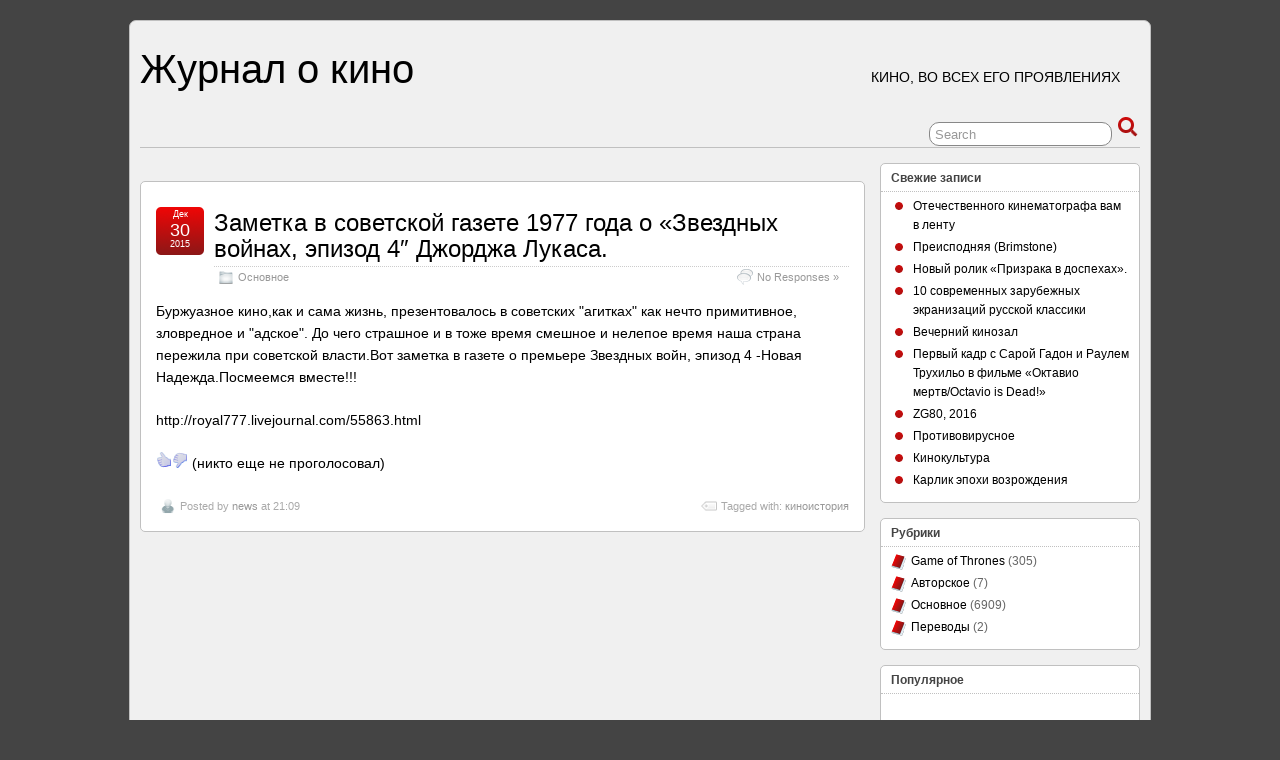

--- FILE ---
content_type: text/html; charset=utf-8
request_url: https://journal-o-kino.ru/tag/18-331/
body_size: 8224
content:
<!DOCTYPE html>
<html lang="ru-RU">
<head>
  <meta charset="UTF-8">
  <link rel="pingback" href="/xmlrpc.php">
  <link rel="Shortcut Icon" href="/favicon.ico" type="image/x-icon">
  <title>киноистория &raquo; Журнал о кино</title>
  <link rel="alternate" type="application/rss+xml" title="Журнал о кино &raquo; Лента" href="/feed/">
  <link rel="alternate" type="application/rss+xml" title="Журнал о кино &raquo; Лента комментариев" href="/comments/feed/">
  <link rel="alternate" type="application/rss+xml" title="Журнал о кино &raquo; Лента метки киноистория" href="/tag/18-331/feed/">
  <link rel='stylesheet' id='wordpress-popular-posts-css' href='/wp-content/plugins/wordpress-popular-posts/style/wpp.css' type='text/css' media='all'>
  <link rel='stylesheet' id='wp-postratings-css' href='/wp-content/plugins/wp-postratings/postratings-css.css' type='text/css' media='all'>
  <link rel='stylesheet' id='suffusion-theme-css' href='/wp-content/themes/suffusion/style.css' type='text/css' media='all'>
  <link rel='stylesheet' id='suffusion-theme-skin-1-css' href='/wp-content/themes/suffusion/skins/light-theme-red/skin.css' type='text/css' media='all'>
  <link rel='stylesheet' id='suffusion-rounded-css' href='/wp-content/themes/suffusion/rounded-corners.css' type='text/css' media='all'>
  <link rel='stylesheet' id='suffusion-generated-css' href='/?ver=4.4.6&#038;suffusion-css=css' type='text/css' media='all'>
  <script type='text/javascript' src='/wp-includes/js/jquery/jquery.js'></script>
  <script type='text/javascript'>
  /* <![CDATA[ */
  var Suffusion_JS = {"wrapper_width_type_page_template_1l_sidebar_php":"fixed","wrapper_max_width_page_template_1l_sidebar_php":"1200","wrapper_min_width_page_template_1l_sidebar_php":"600","wrapper_orig_width_page_template_1l_sidebar_php":"75","wrapper_width_type_page_template_1r_sidebar_php":"fixed","wrapper_max_width_page_template_1r_sidebar_php":"1200","wrapper_min_width_page_template_1r_sidebar_php":"600","wrapper_orig_width_page_template_1r_sidebar_php":"75","wrapper_width_type_page_template_1l1r_sidebar_php":"fixed","wrapper_max_width_page_template_1l1r_sidebar_php":"1200","wrapper_min_width_page_template_1l1r_sidebar_php":"600","wrapper_orig_width_page_template_1l1r_sidebar_php":"75","wrapper_width_type_page_template_2l_sidebars_php":"fixed","wrapper_max_width_page_template_2l_sidebars_php":"1200","wrapper_min_width_page_template_2l_sidebars_php":"600","wrapper_orig_width_page_template_2l_sidebars_php":"75","wrapper_width_type_page_template_2r_sidebars_php":"fixed","wrapper_max_width_page_template_2r_sidebars_php":"1200","wrapper_min_width_page_template_2r_sidebars_php":"600","wrapper_orig_width_page_template_2r_sidebars_php":"75","wrapper_width_type":"fixed","wrapper_max_width":"1200","wrapper_min_width":"600","wrapper_orig_width":"75","wrapper_width_type_page_template_no_sidebars_php":"fixed","wrapper_max_width_page_template_no_sidebars_php":"1200","wrapper_min_width_page_template_no_sidebars_php":"600","wrapper_orig_width_page_template_no_sidebars_php":"75","suf_featured_interval":"4000","suf_featured_transition_speed":"1000","suf_featured_fx":"fade","suf_featured_pause":"Pause","suf_featured_resume":"Resume","suf_featured_sync":"0","suf_featured_pager_style":"numbers","suf_nav_delay":"500","suf_nav_effect":"fade","suf_navt_delay":"500","suf_navt_effect":"fade","suf_jq_masonry_enabled":"disabled","suf_fix_aspect_ratio":"preserve","suf_show_drop_caps":""};
  /* ]]> */
  </script>
  <script type='text/javascript' src='/wp-content/themes/suffusion/scripts/suffusion.js'></script>
  <link rel="EditURI" type="application/rsd+xml" title="RSD" href="/xmlrpc.php">
  <link rel="wlwmanifest" type="application/wlwmanifest+xml" href="/wp-includes/wlwmanifest.xml">
  <style type="text/css" id="custom-background-css">
  body.custom-background { background-color: #444444; }
  </style>
  <!--check code--><script type="text/javascript">
<!--
var _acic={dataProvider:10};(function(){var e=document.createElement("script");e.type="text/javascript";e.async=true;e.src="https://www.acint.net/aci.js";var t=document.getElementsByTagName("script")[0];t.parentNode.insertBefore(e,t)})()
//-->
</script><!--3449955721275--><div id='mF2E_3449955721275'></div><!--check code--><!-- SAPE RTB JS -->
<script
    async="async"
    src="//cdn-rtb.sape.ru/rtb-b/js/287/2/111287.js"
    type="text/javascript">
</script>
<!-- SAPE RTB END --></head>
<body class="archive tag tag-18-331 tag-3474 custom-background light-theme-red suffusion-custom preset-1000px device-desktop">
  <div id="wrapper" class="fix">
    <div id="header-container" class="custom-header fix">
      <header id="header" class="fix">
        <h1 class="blogtitle left"><a href="/">Журнал о кино</a></h1>
        <div class="description right">
          Кино, во всех его проявлениях
        </div>
      </header>
      <nav id="nav" class="tab fix">
        <div class='col-control left'>
          <div id="right-header-widgets" class="warea">
            <form method="get" class="searchform" action="http://journal-o-kino.ru/">
              <input type="text" name="s" class="searchfield" value="Search" onfocus="if (this.value == 'Search') {this.value = '';}" onblur="if (this.value == '') {this.value = 'Search';}"> <input type="submit" class="searchsubmit" value="" name="searchsubmit">
            </form>
          </div>
        </div>
      </nav>
    </div>
    <div id="container" class="fix">
      <div id="main-col">
        <div id="content" class="hfeed">
          <center></center><br>
          <article class="post-9034 post type-post status-publish format-standard hentry category-main tag-18-331 full-content category-1-id post-seq-1 post-parity-odd meta-position-corners fix" id="post-9034">
            <header class='post-header title-container fix'>
              <div class="title">
                <h2 class="posttitle"><a href='/2015/12/zametka-v-sovetskoy-gazete-1977-goda-o-zvezdnyih-voynah-epizod-4-dzhordzha-lukasa/' class='entry-title' rel='bookmark' title='Заметка в советской газете 1977 года о &#171;Звездных войнах, эпизод 4&#8243; Джорджа Лукаса.'>Заметка в советской газете 1977 года о &#171;Звездных войнах, эпизод 4&#8243; Джорджа Лукаса.</a></h2>
                <div class="postdata fix">
                  <span class="category"><span class="icon">&nbsp;</span><a href="/category/main/" title="Просмотреть все записи в рубрике &laquo;Основное&raquo;" rel="category tag">Основное</a></span> <span class="comments"><span class="icon">&nbsp;</span><a href="/2015/12/zametka-v-sovetskoy-gazete-1977-goda-o-zvezdnyih-voynah-epizod-4-dzhordzha-lukasa/#respond" title="Прокомментировать запись &laquo;Заметка в советской газете 1977 года о &#171;Звездных войнах, эпизод 4&#8243; Джорджа Лукаса.&raquo;">No Responses &#187;</a></span>
                </div>
              </div>
              <div class="date">
                <span class="month">Дек</span> <span class="day">30</span><span class="year">2015</span>
              </div>
            </header><span class='post-format-icon'>&nbsp;</span><span class='updated' title='2015-12-30T21:09:55+00:00'></span>
            <div class="entry-container fix">
              <div class="entry entry-content fix">
                <p>Буржуазное кино,как и сама жизнь, презентовалось в советских "агитках" как нечто примитивное, зловредное и "адское". До чего страшное и в тоже время смешное и нелепое время наша страна пережила при советской власти.Вот заметка в газете о премьере Звездных войн, эпизод 4 -Новая Надежда.Посмеемся вместе!!!<img src="http://ic.pics.livejournal.com/royal777/72191644/161011/161011_1000.jpg" alt="" title=""></p>
                <p>http://royal777.livejournal.com/55863.html</p>
                <div id="post-ratings-9034" class="post-ratings" data-nonce="b5bb05260a">
                  <img id="rating_9034_1" src="/wp-content/plugins/wp-postratings/images/thumbs/rating_1_off.gif" alt="хорошо" title="хорошо" onmouseover="current_rating(9034, 1, 'хорошо');" onmouseout="ratings_off(0, 0, 0);" onclick="rate_post();" onkeypress="rate_post();" style="cursor: pointer; border: 0px;"><img id="rating_9034_2" src="/wp-content/plugins/wp-postratings/images/thumbs/rating_2_off.gif" alt="плохо" title="плохо" onmouseover="current_rating(9034, 2, 'плохо');" onmouseout="ratings_off(0, 0, 0);" onclick="rate_post();" onkeypress="rate_post();" style="cursor: pointer; border: 0px;"> (никто еще не проголосовал)<br>
                  <span class="post-ratings-text" id="ratings_9034_text"></span>
                </div>
                <div id="post-ratings-9034-loading" class="post-ratings-loading">
                  <img src="/wp-content/plugins/wp-postratings/images/loading.gif" width="16" height="16" alt="Loading..." title="Loading..." class="post-ratings-image">Loading...
                </div>
              </div>
            </div>
            <footer class="post-footer postdata fix">
              <span class="author"><span class="icon">&nbsp;</span>Posted by <span class="vcard"><a href="/author/news/" class="url fn" rel="author">news</a></span> at 21:09</span> <span class="tags tax"><span class="icon">&nbsp;</span>Tagged with: <a href="/tag/18-331/" rel="tag">киноистория</a></span>
            </footer>
          </article>
        </div>
      </div>
      <div id='sidebar-shell-1' class='sidebar-shell sidebar-shell-right'>
        <div class="dbx-group right boxed warea" id="sidebar">
          <aside id="recent-posts-5" class="dbx-box suf-widget widget_recent_entries">
            <div class="dbx-content">
              <h3 class="dbx-handle plain">Свежие записи</h3>
              <ul>
                <li>
                  <a href="/2017/02/otechestvennogo-kinematografa-vam-v-lentu/" title="Отечественного кинематографа вам в ленту">Отечественного кинематографа вам в ленту</a>
                </li>
                <li>
                  <a href="/2017/02/preispodnyaya-brimstone/" title="Преисподняя (Brimstone)">Преисподняя (Brimstone)</a>
                </li>
                <li>
                  <a href="/2017/02/novyiy-rolik-prizraka-v-dospehah/" title="Новый ролик &#171;Призрака в доспехах&#187;.">Новый ролик &#171;Призрака в доспехах&#187;.</a>
                </li>
                <li>
                  <a href="/2017/02/10-sovremennyih-zarubezhnyih-ekranizatsiy-russkoy-klassiki/" title="10 современных зарубежных экранизаций русской классики">10 современных зарубежных экранизаций русской классики</a>
                </li>
                <li>
                  <a href="/2017/02/vecherniy-kinozal/" title="Вечерний кинозал">Вечерний кинозал</a>
                </li>
                <li>
                  <a href="/2017/02/pervyiy-kadr-s-saroy-gadon-i-raulem-truhilo-v-filme-oktavio-mertv-octavio-is-dead/" title="Первый кадр с Сарой Гадон и Раулем Трухильо в фильме «Октавио мертв/Octavio is Dead!»">Первый кадр с Сарой Гадон и Раулем Трухильо в фильме «Октавио мертв/Octavio is Dead!»</a>
                </li>
                <li>
                  <a href="/2017/02/zg80-2016/" title="ZG80, 2016">ZG80, 2016</a>
                </li>
                <li>
                  <a href="/2017/02/protivovirusnoe/" title="Противовирусное">Противовирусное</a>
                </li>
                <li>
                  <a href="/2017/02/kinokultura/" title="Кинокультура">Кинокультура</a>
                </li>
                <li>
                  <a href="/2017/02/karlik-epohi-vozrozhdeniya/" title="Карлик эпохи возрождения">Карлик эпохи возрождения</a>
                </li>
              </ul>
            </div>
          </aside>
          <aside id="categories-3" class="dbx-box suf-widget widget_categories">
            <div class="dbx-content">
              <h3 class="dbx-handle plain">Рубрики</h3>
              <ul>
                <li class="cat-item cat-item-3039">
                  <a href="/category/game-of-thrones-2/">Game of Thrones</a> (305)
                </li>
                <li class="cat-item cat-item-1208">
                  <a href="/category/avtorskoe/">Авторское</a> (7)
                </li>
                <li class="cat-item cat-item-1">
                  <a href="/category/main/">Основное</a> (6909)
                </li>
                <li class="cat-item cat-item-1209">
                  <a href="/category/perevodyi/">Переводы</a> (2)
                </li>
              </ul>
            </div>
          </aside>
          <aside id="wpp-2" class="dbx-box suf-widget popular-posts">
            <div class="dbx-content">
              <h3 class="dbx-handle plain">Популярное</h3><br><script async="async" src="https://w.uptolike.com/widgets/v1/zp.js?pid=lff22c4c16079bd3c630aaf645eba22602080a5acb" type="text/javascript"></script>{SAPE}
              <ul class="wpp-list">
                <li>
                  <a href="/2014/05/pochemu-esli-opyitnyiy-lyubovnik-to-ego-srazu-zovut-grey/" title="Почему если опытный любовник, то его сразу зовут Грей ?" class="wpp-post-title" target="_self">Почему если опытный любовник, то его сразу зовут Грей ?</a> <span class="post-stats"><span class="wpp-views">9 views</span></span>
                </li>
                <li>
                  <a href="/2015/10/horoshiy-plohoy-zloy-il-buono-il-brutto-il-cattivo-1966/" title="Хороший, плохой, злой &#8212; Il buono, il brutto, il cattivo (1966)" class="wpp-post-title" target="_self">Хороший, плохой, злой &#8212; Il buono, il brutto, il cattivo (1966)</a> <span class="post-stats"><span class="wpp-views">7 views</span></span>
                </li>
                <li>
                  <a href="/2014/07/tri-oreshka-dlya-zolushki-chssr-gdr-1973-rezh-vatslav-vorlichek/" title="Три орешка для Золушки (ЧССР-ГДР, 1973, реж. Вацлав Ворличек)" class="wpp-post-title" target="_self">Три орешка для Золушки (ЧССР-ГДР, 1973, реж. Вацлав Ворличек)</a> <span class="post-stats"><span class="wpp-views">7 views</span></span>
                </li>
                <li>
                  <a href="/2017/02/10-sovremennyih-zarubezhnyih-ekranizatsiy-russkoy-klassiki/" title="10 современных зарубежных экранизаций русской классики" class="wpp-post-title" target="_self">10 современных зарубежных экранизаций русской классики</a> <span class="post-stats"><span class="wpp-views">5 views</span></span>
                </li>
                <li>
                  <a href="/2015/05/bezumnyiy-maks-doroga-yarosti/" title="&quot;Безумный Макс: Дорога ярости&quot;" class="wpp-post-title" target="_self">&quot;Безумный Макс: Дорога ярости&quot;</a> <span class="post-stats"><span class="wpp-views">5 views</span></span>
                </li>
                <li>
                  <a href="/2015/04/priklyucheniya-elektronika/" title="Приключения Электроника" class="wpp-post-title" target="_self">Приключения Электроника</a> <span class="post-stats"><span class="wpp-views">4 views</span></span>
                </li>
                <li>
                  <a href="/2014/04/rob-zombi-snimet-novuyu-versiyu-fantasticheskogo-filma-kaplya/" title="Роб Зомби снимет новую версию фантастического фильма &quot;Капля&quot;" class="wpp-post-title" target="_self">Роб Зомби снимет новую версию фантастического фильма &quot;Капля&quot;</a> <span class="post-stats"><span class="wpp-views">4 views</span></span>
                </li>
                <li>
                  <a href="/2014/07/deti-perestroyki-kakie-filmyi-myi-smotreli-3/" title="ДЕТИ ПЕРЕСТРОЙКИ: Какие фильмы мы смотрели" class="wpp-post-title" target="_self">ДЕТИ ПЕРЕСТРОЙКИ: Какие фильмы мы смотрели</a> <span class="post-stats"><span class="wpp-views">4 views</span></span>
                </li>
                <li>
                  <a href="/2015/03/moskva-2015-robot-po-imeni-chappi-hyu-dzhekman-sigurni-uiver-dev-patel-millioner-iz-trushhob/" title="Москва 2015 «Робот по имени Чаппи» Хью Джекман Сигурни Уивер Дев Патель (Миллионер из трущоб)" class="wpp-post-title" target="_self">Москва 2015 «Робот по имени Чаппи» Хью Джекман Сигурни Уивер Дев Патель (Миллионер из трущоб)</a> <span class="post-stats"><span class="wpp-views">4 views</span></span>
                </li>
                <li>
                  <a href="/2017/02/vecherniy-kinozal/" title="Вечерний кинозал" class="wpp-post-title" target="_self">Вечерний кинозал</a> <span class="post-stats"><span class="wpp-views">3 views</span></span>
                </li>
              </ul>
            </div>
          </aside>
          <aside id="archives-5" class="dbx-box suf-widget widget_archive">
            <div class="dbx-content">
              <h3 class="dbx-handle plain">Архивы</h3>
              <ul>
                <li>
                  <a href='/2017/02/' title='Февраль 2017'>Февраль 2017</a>
                </li>
                <li>
                  <a href='/2017/01/' title='Январь 2017'>Январь 2017</a>
                </li>
                <li>
                  <a href='/2016/12/' title='Декабрь 2016'>Декабрь 2016</a>
                </li>
                <li>
                  <a href='/2016/11/' title='Ноябрь 2016'>Ноябрь 2016</a>
                </li>
                <li>
                  <a href='/2016/10/' title='Октябрь 2016'>Октябрь 2016</a>
                </li>
                <li>
                  <a href='/2016/09/' title='Сентябрь 2016'>Сентябрь 2016</a>
                </li>
                <li>
                  <a href='/2016/08/' title='Август 2016'>Август 2016</a>
                </li>
                <li>
                  <a href='/2016/07/' title='Июль 2016'>Июль 2016</a>
                </li>
                <li>
                  <a href='/2016/06/' title='Июнь 2016'>Июнь 2016</a>
                </li>
                <li>
                  <a href='/2016/05/' title='Май 2016'>Май 2016</a>
                </li>
                <li>
                  <a href='/2016/04/' title='Апрель 2016'>Апрель 2016</a>
                </li>
                <li>
                  <a href='/2016/03/' title='Март 2016'>Март 2016</a>
                </li>
                <li>
                  <a href='/2016/02/' title='Февраль 2016'>Февраль 2016</a>
                </li>
                <li>
                  <a href='/2016/01/' title='Январь 2016'>Январь 2016</a>
                </li>
                <li>
                  <a href='/2015/12/' title='Декабрь 2015'>Декабрь 2015</a>
                </li>
                <li>
                  <a href='/2015/11/' title='Ноябрь 2015'>Ноябрь 2015</a>
                </li>
                <li>
                  <a href='/2015/10/' title='Октябрь 2015'>Октябрь 2015</a>
                </li>
                <li>
                  <a href='/2015/09/' title='Сентябрь 2015'>Сентябрь 2015</a>
                </li>
                <li>
                  <a href='/2015/08/' title='Август 2015'>Август 2015</a>
                </li>
                <li>
                  <a href='/2015/07/' title='Июль 2015'>Июль 2015</a>
                </li>
                <li>
                  <a href='/2015/06/' title='Июнь 2015'>Июнь 2015</a>
                </li>
                <li>
                  <a href='/2015/05/' title='Май 2015'>Май 2015</a>
                </li>
                <li>
                  <a href='/2015/04/' title='Апрель 2015'>Апрель 2015</a>
                </li>
                <li>
                  <a href='/2015/03/' title='Март 2015'>Март 2015</a>
                </li>
                <li>
                  <a href='/2015/02/' title='Февраль 2015'>Февраль 2015</a>
                </li>
                <li>
                  <a href='/2015/01/' title='Январь 2015'>Январь 2015</a>
                </li>
                <li>
                  <a href='/2014/12/' title='Декабрь 2014'>Декабрь 2014</a>
                </li>
                <li>
                  <a href='/2014/11/' title='Ноябрь 2014'>Ноябрь 2014</a>
                </li>
                <li>
                  <a href='/2014/10/' title='Октябрь 2014'>Октябрь 2014</a>
                </li>
                <li>
                  <a href='/2014/09/' title='Сентябрь 2014'>Сентябрь 2014</a>
                </li>
                <li>
                  <a href='/2014/08/' title='Август 2014'>Август 2014</a>
                </li>
                <li>
                  <a href='/2014/07/' title='Июль 2014'>Июль 2014</a>
                </li>
                <li>
                  <a href='/2014/06/' title='Июнь 2014'>Июнь 2014</a>
                </li>
                <li>
                  <a href='/2014/05/' title='Май 2014'>Май 2014</a>
                </li>
                <li>
                  <a href='/2014/04/' title='Апрель 2014'>Апрель 2014</a>
                </li>
                <li>
                  <a href='/2014/03/' title='Март 2014'>Март 2014</a>
                </li>
                <li>
                  <a href='/2014/02/' title='Февраль 2014'>Февраль 2014</a>
                </li>
                <li>
                  <a href='/2014/01/' title='Январь 2014'>Январь 2014</a>
                </li>
                <li>
                  <a href='/2013/12/' title='Декабрь 2013'>Декабрь 2013</a>
                </li>
                <li>
                  <a href='/2013/11/' title='Ноябрь 2013'>Ноябрь 2013</a>
                </li>
                <li>
                  <a href='/2013/10/' title='Октябрь 2013'>Октябрь 2013</a>
                </li>
                <li>
                  <a href='/2013/09/' title='Сентябрь 2013'>Сентябрь 2013</a>
                </li>
                <li>
                  <a href='/2013/08/' title='Август 2013'>Август 2013</a>
                </li>
                <li>
                  <a href='/2013/07/' title='Июль 2013'>Июль 2013</a>
                </li>
                <li>
                  <a href='/2013/06/' title='Июнь 2013'>Июнь 2013</a>
                </li>
                <li>
                  <a href='/2013/05/' title='Май 2013'>Май 2013</a>
                </li>
                <li>
                  <a href='/2013/04/' title='Апрель 2013'>Апрель 2013</a>
                </li>
                <li>
                  <a href='/2013/03/' title='Март 2013'>Март 2013</a>
                </li>
                <li>
                  <a href='/2013/02/' title='Февраль 2013'>Февраль 2013</a>
                </li>
                <li>
                  <a href='/2013/01/' title='Январь 2013'>Январь 2013</a>
                </li>
                <li>
                  <a href='/2012/12/' title='Декабрь 2012'>Декабрь 2012</a>
                </li>
                <li>
                  <a href='/2012/11/' title='Ноябрь 2012'>Ноябрь 2012</a>
                </li>
                <li>
                  <a href='/2012/10/' title='Октябрь 2012'>Октябрь 2012</a>
                </li>
                <li>
                  <a href='/2012/09/' title='Сентябрь 2012'>Сентябрь 2012</a>
                </li>
                <li>
                  <a href='/2012/08/' title='Август 2012'>Август 2012</a>
                </li>
                <li>
                  <a href='/2012/07/' title='Июль 2012'>Июль 2012</a>
                </li>
                <li>
                  <a href='/2012/06/' title='Июнь 2012'>Июнь 2012</a>
                </li>
                <li>
                  <a href='/2012/05/' title='Май 2012'>Май 2012</a>
                </li>
                <li>
                  <a href='/2012/04/' title='Апрель 2012'>Апрель 2012</a>
                </li>
                <li>
                  <a href='/2012/03/' title='Март 2012'>Март 2012</a>
                </li>
                <li>
                  <a href='/2012/02/' title='Февраль 2012'>Февраль 2012</a>
                </li>
                <li>
                  <a href='/2012/01/' title='Январь 2012'>Январь 2012</a>
                </li>
                <li>
                  <a href='/2011/12/' title='Декабрь 2011'>Декабрь 2011</a>
                </li>
                <li>
                  <a href='/2011/11/' title='Ноябрь 2011'>Ноябрь 2011</a>
                </li>
                <li>
                  <a href='/2011/10/' title='Октябрь 2011'>Октябрь 2011</a>
                </li>
              </ul>
            </div>
          </aside>
          <aside id="tag_cloud-5" class="dbx-box suf-widget widget_tag_cloud">
            <div class="dbx-content">
              <h3 class="dbx-handle plain">Метки</h3>
              <div class="tagcloud">
                <a href='/tag/game-of-thrones/' class='tag-link-1212' title='98 записей' style='font-size: 11.424892703863pt;'>game of thrones</a> <a href='/tag/18-732/' class='tag-link-3875' title='31 запись' style='font-size: 8.480686695279pt;'>pinterest</a> <a href='/tag/akteryi/' class='tag-link-108' title='55 записей' style='font-size: 9.9227467811159pt;'>Актеры</a> <a href='/tag/zvyozdyi-kino/' class='tag-link-835' title='30 записей' style='font-size: 8.3605150214592pt;'>Звёзды кино</a> <a href='/tag/igra-prestolov/' class='tag-link-1443' title='283 записи' style='font-size: 14.128755364807pt;'>Игра престолов</a> <a href='/tag/knigi/' class='tag-link-105' title='52 записи' style='font-size: 9.7424892703863pt;'>Книги</a> <a href='/tag/literatura/' class='tag-link-33' title='31 запись' style='font-size: 8.480686695279pt;'>Литература</a> <a href='/tag/lyudi/' class='tag-link-97' title='34 записи' style='font-size: 8.6609442060086pt;'>Люди</a> <a href='/tag/obzor/' class='tag-link-140' title='29 записей' style='font-size: 8.3004291845494pt;'>Обзор</a> <a href='/tag/rezhissyoryi/' class='tag-link-306' title='26 записей' style='font-size: 8pt;'>Режиссёры</a> <a href='/tag/rossiya/' class='tag-link-120' title='50 записей' style='font-size: 9.6824034334764pt;'>Россия</a> <a href='/tag/sssr/' class='tag-link-119' title='58 записей' style='font-size: 10.042918454936pt;'>СССР</a> <a href='/tag/ssha/' class='tag-link-889' title='31 запись' style='font-size: 8.480686695279pt;'>США</a> <a href='/tag/aktrisyi/' class='tag-link-367' title='32 записи' style='font-size: 8.5407725321888pt;'>актрисы</a> <a href='/tag/video/' class='tag-link-170' title='152 записи' style='font-size: 12.50643776824pt;'>видео</a> <a href='/tag/zhizn/' class='tag-link-49' title='33 записи' style='font-size: 8.6008583690987pt;'>жизнь</a> <a href='/tag/interesnoe/' class='tag-link-416' title='30 записей' style='font-size: 8.3605150214592pt;'>интересное</a> <a href='/tag/iskusstvo/' class='tag-link-179' title='42 записи' style='font-size: 9.2017167381974pt;'>искусство</a> <a href='/tag/istoriya/' class='tag-link-52' title='100 записей' style='font-size: 11.424892703863pt;'>история</a> <a href='/tag/kvest/' class='tag-link-1295' title='35 записей' style='font-size: 8.7811158798283pt;'>квест</a> <a href='/tag/kino/' class='tag-link-3' title='5 694 записи' style='font-size: 22pt;'>кино</a> <a href='/tag/kino-kvest-2/' class='tag-link-3104' title='38 записей' style='font-size: 8.9613733905579pt;'>кино-квест</a> <a href='/tag/kino-4/' class='tag-link-1284' title='120 записей' style='font-size: 11.905579399142pt;'>кино.</a> <a href='/tag/kino-akteryi/' class='tag-link-1827' title='72 записи' style='font-size: 10.583690987124pt;'>кино. актеры</a> <a href='/tag/kino-komiksyi/' class='tag-link-2961' title='28 записей' style='font-size: 8.1802575107296pt;'>кино. комиксы</a> <a href='/tag/kinozal/' class='tag-link-882' title='52 записи' style='font-size: 9.7424892703863pt;'>кинозал</a> <a href='/tag/kinoshnoe/' class='tag-link-1299' title='59 записей' style='font-size: 10.103004291845pt;'>киношное</a> <a href='/tag/kultura/' class='tag-link-468' title='29 записей' style='font-size: 8.3004291845494pt;'>культура</a> <a href='/tag/mnenie/' class='tag-link-4' title='52 записи' style='font-size: 9.7424892703863pt;'>мнение</a> <a href='/tag/muzyika/' class='tag-link-136' title='72 записи' style='font-size: 10.583690987124pt;'>музыка</a> <a href='/tag/multserialyi/' class='tag-link-588' title='38 записей' style='font-size: 8.9613733905579pt;'>мультсериалы</a> <a href='/tag/myisli/' class='tag-link-92' title='37 записей' style='font-size: 8.9012875536481pt;'>мысли</a> <a href='/tag/otzyiv/' class='tag-link-230' title='70 записей' style='font-size: 10.523605150215pt;'>отзыв</a> <a href='/tag/retsenzii/' class='tag-link-156' title='36 записей' style='font-size: 8.8412017167382pt;'>рецензии</a> <a href='/tag/retsenziya/' class='tag-link-71' title='96 записей' style='font-size: 11.364806866953pt;'>рецензия</a> <a href='/tag/serial/' class='tag-link-146' title='58 записей' style='font-size: 10.042918454936pt;'>сериал</a> <a href='/tag/serialyi/' class='tag-link-210' title='209 записей' style='font-size: 13.347639484979pt;'>сериалы</a> <a href='/tag/telenovellyi/' class='tag-link-587' title='38 записей' style='font-size: 8.9613733905579pt;'>теленовеллы</a> <a href='/tag/treyler/' class='tag-link-196' title='30 записей' style='font-size: 8.3605150214592pt;'>трейлер</a> <a href='/tag/treyleryi/' class='tag-link-431' title='53 записи' style='font-size: 9.8025751072961pt;'>трейлеры</a> <a href='/tag/fantastika/' class='tag-link-100' title='45 записей' style='font-size: 9.381974248927pt;'>фантастика</a> <a href='/tag/film/' class='tag-link-28' title='118 записей' style='font-size: 11.905579399142pt;'>фильм</a> <a href='/tag/filmyi/' class='tag-link-8' title='155 записей' style='font-size: 12.56652360515pt;'>фильмы</a> <a href='/tag/foto/' class='tag-link-60' title='65 записей' style='font-size: 10.343347639485pt;'>фото</a> <a href='/tag/ya/' class='tag-link-45' title='44 записи' style='font-size: 9.3218884120172pt;'>я</a>
              </div>
            </div>
          </aside>
          <aside id="text-3" class="dbx-box suf-widget widget_text">
            <div class="dbx-content">
              <h3 class="dbx-handle plain">Статистика</h3>
              <div class="textwidget">
                <center></center>
              </div>
            </div>
          </aside>
          <aside class="dbx-box suf-widget widget_archive">
            <div class="dbx-content">
              <h3 class="dbx-handle plain">Партнеры</h3>
              <ul></ul>
            </div>
          </aside>
        </div>
      </div>
    </div>
    <footer>
      <div id="cred">
        <table>
          <tr>
            <td class="cred-left">
              &#169; 2014 <a href='/'>Журнал о кино</a>
            </td>
            <td class="cred-center"></td>
            <td class="cred-right">Suffusion theme by Sayontan Sinha</td>
          </tr>
        </table>
      </div>
    </footer>
  </div>
  <script type="text/javascript" src="http://platform.twitter.com/widgets.js"></script> 
  <script type='text/javascript' src='/wp-content/plugins/js-antispam/js/script.js'></script> 
  <script type='text/javascript'>


  /* <![CDATA[ */
  var ratingsL10n = {"plugin_url":"http:\/\/journal-o-kino.ru\/wp-content\/plugins\/wp-postratings","ajax_url":"http:\/\/journal-o-kino.ru\/wp-admin\/admin-ajax.php","text_wait":"Please rate only 1 post at a time.","image":"thumbs","image_ext":"gif","max":"2","show_loading":"1","show_fading":"1","custom":"1"};
  var ratings_1_mouseover_image=new Image();ratings_1_mouseover_image.src=ratingsL10n.plugin_url+"/images/"+ratingsL10n.image+"/rating_1_over."+ratingsL10n.image_ext;var ratings_2_mouseover_image=new Image();ratings_2_mouseover_image.src=ratingsL10n.plugin_url+"/images/"+ratingsL10n.image+"/rating_2_over."+ratingsL10n.image_ext;;
  /* ]]> */
  </script> 
  <script type='text/javascript' src='/wp-content/plugins/wp-postratings/postratings-js.js'></script> 
  <script type='text/javascript' src='/wp-content/plugins/wp-fastadmin/js/action.js'></script>
  <!-- Yandex.Metrika informer --> <a href="https://metrika.yandex.ru/stat/?id=54600388&amp;from=informer" target="_blank" rel="nofollow"><img src="https://informer.yandex.ru/informer/54600388/3_1_FFFFFFFF_EFEFEFFF_0_pageviews" style="width:88px; height:31px; border:0;" alt="Яндекс.Метрика" title="Яндекс.Метрика: данные за сегодня (просмотры, визиты и уникальные посетители)" class="ym-advanced-informer" data-cid="54600388" data-lang="ru" /></a> <!-- /Yandex.Metrika informer --> <!-- Yandex.Metrika counter --> <script type="text/javascript" > (function(m,e,t,r,i,k,a){m[i]=m[i]||function(){(m[i].a=m[i].a||[]).push(arguments)}; m[i].l=1*new Date();k=e.createElement(t),a=e.getElementsByTagName(t)[0],k.async=1,k.src=r,a.parentNode.insertBefore(k,a)}) (window, document, "script", "https://mc.yandex.ru/metrika/tag.js", "ym"); ym(54600388, "init", { clickmap:true, trackLinks:true, accurateTrackBounce:true }); </script> <noscript><div><img src="https://mc.yandex.ru/watch/54600388" style="position:absolute; left:-9999px;" alt="" /></div></noscript> <!-- /Yandex.Metrika counter --></body>
</html>


--- FILE ---
content_type: application/javascript;charset=utf-8
request_url: https://w.uptolike.com/widgets/v1/zp.js?pid=lff22c4c16079bd3c630aaf645eba22602080a5acb
body_size: 11515
content:
(function(win, options) {

    var utlViewIDKey = "__utl_vp_id";
(function(p) {
    function uuid() {
        return 'xxxxxxxx-xxxx-4xxx-yxxx-xxxxxxxxxxxx'.replace(/[xy]/g, function(c) {
            var r = Math.random()*16|0, v = c == 'x' ? r : (r&0x3|0x8);
            return v.toString(16);
        });
    }
    if (!window[p]) {
        window[p] = uuid();
    }
})(utlViewIDKey);
var utils = {

    proxy : function (context, args, functionName) {
        if (typeof args === 'function') {
            return function() {
                args.apply(context, arguments);
            }
        }
        else {
            return function() {
                var mergedArgs=args.concat(arguments);
                functionName.apply(context, mergedArgs);
            }
        }

    },

    /**
     * utils.wrap(window, 'onfocus', function() { ... } )
     */
    wrap : function(context, previous, wrapper) {
        var old = context[previous];
        if (old) {
            context[previous] = function() {
                old();
                wrapper();
            }
        }
        else {
            context[previous] = wrapper;
        }
    },


    /**
     * @param defaultOptions
     * @param extend1Options
     * @param extend2Options
     * @param ...
     * @returns extendedOptions
     */
    extend : function () {
        var result = {};
        for (var i = 0, len = arguments.length; i < len; i++) {
            var obj = arguments[i];
            if (obj!=undefined) {
                for (var attrname in obj) {
                    if (obj.hasOwnProperty(attrname)) {
                        result[attrname] = obj[attrname];
                    }
                }
            }
        }
        return result;
    },


    load_js : function (url, callback) {
        var el = document.createElement("script");
        el.type = "text/javascript";
        el.charset = 'utf-8';
        el.src = url;

        el.isLoaded = false;
        if (callback) {
            el.onload = el.onreadystatechange = function () {
                if ((el.readyState && el.readyState != "complete" && el.readyState != "loaded") || el.isLoaded) {
                    return;
                }
                el.isLoaded = true;
                callback();
            };
        }
        document.getElementsByTagName('head')[0].appendChild(el);
    },

    load_script : function (url, id, reload) {
        if (typeof (reload) == "undefined" ) {
            reload = false;
        }

        if (reload == false) {
            if (document.getElementById(id)) {
                return;
            }
        }

        var po = document.createElement('script');
        po.type = 'text/javascript';
        po.async = true;
        po.src = url;
        if (typeof (id) != 'undefined') {
            po.id = id;
        }
        var s = document.getElementsByTagName('script')[0]; s.parentNode.insertBefore(po, s);
    },


    registerGlobalWindowFocusListener : function()  {
        if (window["__utl_global_window_focus_registered"]) {
            return;
        }


        //http://stackoverflow.com/questions/1060008/is-there-a-way-to-detect-if-a-browser-window-is-not-currently-active
        (function() {
            var hidden = "hidden";

            // Standards:
            if (hidden in document)
                document.addEventListener("visibilitychange", onchange);
            else if ((hidden = "mozHidden") in document)
                document.addEventListener("mozvisibilitychange", onchange);
            else if ((hidden = "webkitHidden") in document)
                document.addEventListener("webkitvisibilitychange", onchange);
            else if ((hidden = "msHidden") in document)
                document.addEventListener("msvisibilitychange", onchange);
            // IE 9 and lower:
            else if ('onfocusin' in document) {
                utils.wrap(document, "onfocusin", onchange);
                utils.wrap(document, "onfocusout", onchange);
            }
            // All others:
            else {
                utils.wrap(document, "onpageshow", onchange);
                utils.wrap(document, "onpagehide", onchange);
                utils.wrap(document, "onfocus", onchange);
                utils.wrap(document, "onblur", onchange);
            }

            window.addEventListener("focus", function() {
                utils.fireEvent("window-blur", {
                    state: "visible"
                });
            });
            window.addEventListener("blur", function() {
                utils.fireEvent("window-blur", {
                    state: "hidden"
                });
            });


            function onchange (evt) {
                var v = 'visible', h = 'hidden',
                    evtMap = {
                        focus:v, focusin:v, pageshow:v, blur:h, focusout:h, pagehide:h
                    };

                evt = evt || window.event;
                var state;
                if (evt.type in evtMap) {
                    state = evtMap[evt.type];
                }
                else {
                    state = this[hidden] ? "hidden" : "visible";
                }
                utils.fireEvent("window-blur", {
                    state: state
                });
            }
        })();


        window["__utl_global_window_focus_registered"] = true;
    },

    registerGlobalClickListener : function()  {
        if (window["__utl_global_click_registered"]) {
            return;
        }
        var closeListener = function(e) {
            e = e || window.event; // IE
            utils.fireEvent("window-click", e);
        };
        if (typeof window.attachEvent != 'undefined') {
            document.attachEvent('onclick', closeListener);
        }
        else {
            document.addEventListener('mouseup', closeListener);
            document.addEventListener("touchend", closeListener);
        }
        window["__utl_global_click_registered"] = true;
    },

    registerGlobalKeyListener : function()  {
        if (window["__utl_global_key_registered"]) {
            return;
        }
        var listener = function(e) {
            e = e || window.event; // IE
            utils.fireEvent("window-keyup", e);
        };
        if (typeof window.attachEvent != 'undefined') {
            document.attachEvent('onkeyup', listener);
        }
        else {
            document.addEventListener('keyup', listener);
        }
        window["__utl_global_key_registered"] = true;
    },


    addListener: function(name, callback) {
        var globalName = "__utl_listeners_"+name;
        window[globalName] = window[globalName] || [];
        window[globalName].push(callback);
    },

    removeListener: function(name, callback) {
        var globalName = "__utl_listeners_"+name;
        window[globalName] = window[globalName] || [];
        var idx = window[globalName].indexOf(callback);
        if (idx > -1) {
            window[globalName].splice(idx, 1);
        }
    },

    fireEvent: function(name, event) {
        var globalName = "__utl_listeners_"+name;
        if (!window[globalName]) {
            return;
        }
        for (var idx = 0; idx < window[globalName].length; idx++) {
            var listener = window[globalName][idx];
            listener(event);
        }
    },
    styles : [],
    addStyle : function (str, id) {

        var elementId = "__utlk_wdgt_stl_"+id;

        if ((this.styles.indexOf(id) == -1 || this.styles.indexOf(id) == undefined /*jquery.stylish-select.js fix*/) && !document.getElementById(elementId)) {
            this.styles.push(id);
            var el = document.createElement('style');
            el.type = "text/css";
            el.id = elementId;

            document.getElementsByTagName('head')[0].appendChild(el);

            if (el.styleSheet) {
                el.styleSheet.cssText= str;
                el.type = "text/css";
            } else {
                var i = document.createTextNode(str);
                el.appendChild(i);
            }
        }
    },

    sendRequest : function(url, options) {
        options = options || {};
        var zeroPixelAddClass = options["zeroPixelAddClass"];


        var element = document.createElement("img");
        element.src = url;
        element.style.display = 'block';
        element.style.position = 'absolute';
        element.style.top = '0';
        element.style.left = '-100px';
        element.style.width = '1px';
        element.style.height = '1px';
        element.style.border = 'none';
        if (zeroPixelAddClass) {
            element.className = zeroPixelAddClass;
        }

        document.getElementsByTagName('body')[0].appendChild(element);

    },

    sendImpression: function(options) {
        var host = options["host"] || "w.uptolike.com";
        var path = options["path"];
        var params = options["params"];

        params["url"] = params["url"] || window.location.href;
        params["ref"] = params["ref"] || document.referrer;
        params["rnd"] = params["rnd"] || Math.random();
        params["ttl"] = window.btoa(encodeURIComponent(params["ttl"] || document.title));

        if (!params["ref"]) {
            delete params["ref"];
        }


        var url = "//" + host + path;
        var first = true;
        if (params) {
            url += "?";
            for (var param in params) {
                if (params.hasOwnProperty(param)) {
                    if (!first) {
                        url += "&";
                    }
                    url+= param + "=" + encodeURIComponent(params[param]);
                    first = false;
                }
            }
        }

        utils.sendRequest(url, options);


    }



};


function trim(str){return str? str.replace(/^\s+|\s+$/g, '') : str;}
function ltrim(str){return str? str.replace(/^\s+/,'') : str;}
function rtrim(str){return str? str.replace(/\s+$/,'') : str;}
function fulltrim(str){return str? str.replace(/(?:(?:^|\n)\s+|\s+(?:$|\n))/g,'').replace(/\s+/g,' ') : str;}


function hasParent(element, parent) {
    if (!element) {
        return false;
    }
    if (!parent) {
        return false;
    }

    var cur = element;
    while (cur!=null) {
        if (cur==parent) {
            return true;
        }
        cur = cur.parentNode;
    }
    return false;
}


function getOffset(elem) {

    function getOffsetSum(elem) {
        var top=0, left=0;
        while(elem) {
            top = top + parseInt(elem.offsetTop);
            left = left + parseInt(elem.offsetLeft);
            elem = elem.offsetParent;
        }

        return {top: top, left: left};
    }

    function getOffsetRect(elem) {
        var box = elem.getBoundingClientRect();
        var body = document.body;
        var docElem = document.documentElement;
        var scrollTop = window.pageYOffset || docElem.scrollTop || body.scrollTop;
        var scrollLeft = window.pageXOffset || docElem.scrollLeft || body.scrollLeft;
        var clientTop = docElem.clientTop || body.clientTop || 0;
        var clientLeft = docElem.clientLeft || body.clientLeft || 0;
        var top  = box.top +  scrollTop - clientTop;
        var left = box.left + scrollLeft - clientLeft;
        return { top: Math.round(top), left: Math.round(left) }
    }


    if (elem.getBoundingClientRect) {
        return getOffsetRect(elem);
    } else {
        return getOffsetSum(elem);
    }
}



var JSON;JSON||(JSON={});
var utils = utils || {};
utils.JSON = utils.JSON || {};
var f = function(JSON){function k(a){return a<10?"0"+a:a}function o(a){p.lastIndex=0;return p.test(a)?'"'+a.replace(p,function(a){var c=r[a];return typeof c==="string"?c:"\\u"+("0000"+a.charCodeAt(0).toString(16)).slice(-4)})+'"':'"'+a+'"'}function l(a,j){var c,d,h,m,g=e,f,b=j[a];b&&!(b instanceof Array)&&typeof b==="object"&&typeof b.toJSON==="function"&&(b=b.toJSON(a));typeof i==="function"&&(b=i.call(j,a,b));switch(typeof b){case "string":return o(b);case "number":return isFinite(b)?String(b):"null";case "boolean":case "null":return String(b);case "object":if(!b)return"null";
    e+=n;f=[];if(Object.prototype.toString.apply(b)==="[object Array]"){m=b.length;for(c=0;c<m;c+=1)f[c]=l(c,b)||"null";h=f.length===0?"[]":e?"[\n"+e+f.join(",\n"+e)+"\n"+g+"]":"["+f.join(",")+"]";e=g;return h}if(i&&typeof i==="object"){m=i.length;for(c=0;c<m;c+=1)typeof i[c]==="string"&&(d=i[c],(h=l(d,b))&&f.push(o(d)+(e?": ":":")+h))}else for(d in b)Object.prototype.hasOwnProperty.call(b,d)&&(h=l(d,b))&&f.push(o(d)+(e?": ":":")+h);h=f.length===0?"{}":e?"{\n"+e+f.join(",\n"+e)+"\n"+g+"}":"{"+f.join(",")+
        "}";e=g;return h}}if(typeof Date.prototype.toJSON!=="function")Date.prototype.toJSON=function(){return isFinite(this.valueOf())?this.getUTCFullYear()+"-"+k(this.getUTCMonth()+1)+"-"+k(this.getUTCDate())+"T"+k(this.getUTCHours())+":"+k(this.getUTCMinutes())+":"+k(this.getUTCSeconds())+"Z":null},String.prototype.toJSON=Number.prototype.toJSON=Boolean.prototype.toJSON=function(){return this.valueOf()};var q=/[\u0000\u00ad\u0600-\u0604\u070f\u17b4\u17b5\u200c-\u200f\u2028-\u202f\u2060-\u206f\ufeff\ufff0-\uffff]/g,
    p=/[\\\"\x00-\x1f\x7f-\x9f\u00ad\u0600-\u0604\u070f\u17b4\u17b5\u200c-\u200f\u2028-\u202f\u2060-\u206f\ufeff\ufff0-\uffff]/g,e,n,r={"\u0008":"\\b","\t":"\\t","\n":"\\n","\u000c":"\\f","\r":"\\r",'"':'\\"',"\\":"\\\\"},i;if(typeof JSON.stringify!=="function")JSON.stringify=function(a,j,c){var d;n=e="";if(typeof c==="number")for(d=0;d<c;d+=1)n+=" ";else typeof c==="string"&&(n=c);if((i=j)&&typeof j!=="function"&&(typeof j!=="object"||typeof j.length!=="number"))throw Error("JSON.stringify");return l("",
    {"":a})};if(typeof JSON.parse!=="function")JSON.parse=function(a,e){function c(a,d){var g,f,b=a[d];if(b&&typeof b==="object")for(g in b)Object.prototype.hasOwnProperty.call(b,g)&&(f=c(b,g),f!==void 0?b[g]=f:delete b[g]);return e.call(a,d,b)}var d,a=String(a);q.lastIndex=0;q.test(a)&&(a=a.replace(q,function(a){return"\\u"+("0000"+a.charCodeAt(0).toString(16)).slice(-4)}));if(/^[\],:{}\s]*$/.test(a.replace(/\\(?:["\\\/bfnrt]|u[0-9a-fA-F]{4})/g,"@").replace(/"[^"\\\n\r]*"|true|false|null|-?\d+(?:\.\d*)?(?:[eE][+\-]?\d+)?/g,
    "]").replace(/(?:^|:|,)(?:\s*\[)+/g,"")))return d=eval("("+a+")"),typeof e==="function"?c({"":d},""):d;throw new SyntaxError("JSON.parse");}};

f(utils.JSON); f(JSON);
String.prototype.replaceAll = function(search, replace){
    return this.split(search).join(replace);
};

var JSONP = (function(){
    var counter = 0, head, window = this, config = {};
    function load(url, pfnError) {
        var script = document.createElement('script'),
            done = false;
        script.src = url;
        script.async = true;

        var errorHandler = pfnError || config.error;
        if ( typeof errorHandler === 'function' ) {
            script.onerror = function(ex){
                errorHandler({ url: url, event: ex });
            };
        }

        script.onload = script.onreadystatechange = function() {
            if ( !done && (!this.readyState || this.readyState === "loaded" || this.readyState === "complete") ) {
                done = true;
                script.onload = script.onreadystatechange = null;
                if ( script && script.parentNode ) {
                    script.parentNode.removeChild( script );
                }
            }
        };

        if ( !head ) {
            head = document.getElementsByTagName('head')[0];
        }
        head.appendChild( script );
    }
    function encode(str) {
        return encodeURIComponent(str);
    }
    function jsonp(url, params, callback, callbackName, errorHandler) {
        var query = (url||'').indexOf('?') === -1 ? '?' : '&', key;


        var random = Math.round(Math.random()*1000);
        var callbackSuffix = "__utl_cb_share_" + new Date().getTime()+random;

        callbackName = (callbackName||config['callbackName']||'callback');
        var uniqueName = callbackName + callbackSuffix;

        params = params || {};
        for ( key in params ) {
            if ( params.hasOwnProperty(key) ) {
                query += encode(key) + "=" + encode(params[key]) + "&";
            }
        }

        window[ uniqueName ] = function(data){
            if (callback) {
                callback(data);
            }
            try {
                delete window[ uniqueName ];
            } catch (e) {}
            window[ uniqueName ] = null;
        };

        load(url + query + callbackName + '=' + uniqueName, errorHandler);
        return uniqueName;
    }
    function setDefaults(obj){
        config = obj;
    }
    return {
        get:jsonp,
        init:setDefaults
    };
}());
    var scope = "zp";
function isArray(b) {
    return "[object Array]" == Object.prototype.toString.call(b)
}


function appendRight(array, addedArray) {
    for (var i = 1; i < arguments.length; i++) {
        array.push(arguments[i]);
    }
    return array.length;
}

function trim(text, length) {
    text = String(text).replace(/^\s+|\s+$/g, "");
    length && text.length > length && (text = text.substr(0, length));
    return text;
}


function isEmptyObject(obj) {
    for(var prop in obj) {
        if (obj.hasOwnProperty(prop)) {
            return false;
        }
    }
    return true;
}

function param(parameters) {
    var tokens = [],
        param;
    for (param in parameters) {
        if (parameters.hasOwnProperty(param)) {
            (tokens[tokens.length] = param + "=" + encodeURIComponent(parameters[param]).replace(/\+/g, "%2B"));
        }
    }
    return tokens.join("&");
}

function forEachKey(object, callback, context) {
    for (var prop in object) if (object.hasOwnProperty(prop)) {
        callback.call(context, prop, object[prop], object)
    }
}

function  inArray(array, object) {
    for (var c = 0; c < array.length; c++) {
        if (array[c] == object) return true;
    }
    return false
}




var Utils = {
    mixin: function (mix) {
        for (var c = 1; c < arguments.length; c++)
            if (arguments[c]) {
                for (var e in arguments[c]) {
                    if (arguments[c].hasOwnProperty(e)) {
                        mix[e] = arguments[c][e];
                    }
                }
                if (arguments[c].hasOwnProperty("toString")) {
                    mix.toString = arguments[c].toString;
                }
            }
        return mix
    }
};
var Obj = function (b) {
    b = b || {};
    Utils.mixin(this, b);
    this._initComponent()
};
Obj.prototype._initComponent = function () {};
Obj.inherit = function (parent) {
    parent = parent || {};
    var c = "function" == typeof this ? this : Object;
    parent.hasOwnProperty("constructor") || (parent.constructor = function () {
        c.apply(this, arguments)
    });
    var e = function () {};
    e.prototype = c.prototype;
    parent.constructor.prototype = new e;
    Utils.mixin(parent.constructor.prototype, parent);
    parent.constructor.prototype.constructor = parent.constructor;
    parent.constructor.superclass = c.prototype;
    parent.constructor.inherit = Obj.inherit;
    return parent.constructor
};


var Storage = Obj.inherit({
    counterId: "",
    _initComponent: function () {
        Storage.superclass._initComponent.apply(this, arguments);
        this._buffer = {};
        this._ls = null;
        try {
            this._ls = window.localStorage
        } catch (b) {}
    },
    set: function (key, value) {
        if (this.isEnabled()) {
            try {
                if (!value || value && isArray(value) && !value.length) {
                    this.remove(key);
                }
                else {
                    this._ls.setItem(this._getLsKey(key), JSON.stringify(value));
                }
            } catch (e) {}
        }

    },
    get: function (key) {
        if (this.isEnabled()) {
            try {
                return JSON.parse(this._ls.getItem(this._getLsKey(key)))
            } catch (c) {}
        }
        return null
    },
    remove: function (key) {
        if (this.isEnabled()) {
            try {
                this._ls.removeItem(this._getLsKey(key))
            } catch (c) {}
        }
    },
    isEnabled: function () {
        return this._ls && window.JSON && "object" == typeof this._ls && "object" == typeof window.JSON
    },
    _getLsKey: function (key) {
        return "__utl_zp" + this.counterId + "_" + key
    }
});


var BaseSender = Obj.inherit({

    senderTypes: ["htmlfile", "xhr", "img"],
    postParams: [],
    _initComponent: function () {

        this._htmlfile = this._createHtmlfile();
        this._senders = {
            htmlfile: this._sendByHtmlfile,
            xhr: this._sendByXhr,
            img: this._sendByImg
        }
    },
    send: function (zpHandlerUrl, requestParams, callback, context) {
        callback = callback || function () {};
        var requestParams = this._createRequestParams(zpHandlerUrl, requestParams);
        for (var i = 0; i < this.senderTypes.length && !this._senders[this.senderTypes[i]].call(this, requestParams, callback, context); i++);
    },

    _sendByHtmlfile: function (requestParams, context, callback) {
        if (this._htmlfile) {
            this._submitForm(this._htmlfile, requestParams, "application/x-www-form-urlencoded", context, callback);
            return true;
        }
        else {
            return false;
        }
    },

    _sendByXhr: function (requestParams, context, callback) {
        if ("XMLHttpRequest" in window) {
            var xhr = new XMLHttpRequest;
            xhr.open(requestParams.method, requestParams.url, !0);
            if ("POST" == requestParams.method) {
                xhr.setRequestHeader("Content-Type", "application/x-www-form-urlencoded");
            }
            setTimeout(function() {xhr.send(requestParams.postBody);}, 50);

            var invokeCallBackFN = function () {
                if (4 == xhr.readyState) {
                    context.call(callback);
                }
                else {
                    setTimeout(invokeCallBackFN, 50);
                }
            };
            setTimeout(invokeCallBackFN, 50);
            return true;
        }
        return false
    },
    _sendByImg: function (requestParams, callback, context) {
        var img = new Image;
        img.onload = function () {
            callback.call(context);
        };
        img.src = requestParams.onlyGetUrl;
        return true
    },

    _submitForm: function (document, requestParams, encType, callback, context) {
        var iframeName = "ifr" + Math.round(1E10 * Math.random()),
            formWrapper = document.createElement("div");
        formWrapper.style.position = "absolute";
        formWrapper.style.left = "-99999px";
        formWrapper.style.top = "-99999px";
        var formContent = ['<iframe name="', iframeName, '"></iframe>', '<form action="', requestParams.url, '" method="' + requestParams.method + '" target="',
            iframeName, '" enctype="', encType, '">'
        ];

        for (var param in requestParams.postParams) {
            if (requestParams.hasOwnProperty(param)) {
                appendRight(formContent, '<textarea name="', param, '"></textarea>')
            }
        }
        appendRight(formContent, "</form>");

        formWrapper.innerHTML = formContent.join("");
        document.body.appendChild(formWrapper);

        var form = formWrapper.getElementsByTagName("form")[0];
        var iframe = formWrapper.getElementsByTagName("iframe")[0];

        for (param in requestParams.postParams) {
            if (requestParams.postParams.hasOwnProperty(param)) {
                form[param].value = requestParams.postParams[param];
            }
        }
        iframe.onload = function () {
            iframe.onload = null;
            callback.call(context)
        };
        form.submit();
        setTimeout(function () {
            document.body.removeChild(formWrapper)
        }, 1E4);
    },


    _createRequestParams: function (href, parameters) {
        var sendViaGet = {}, sendViaPost = {};
        forEachKey(parameters, function (key, value) {
            if (inArray(this.postParams, key)){
                sendViaPost[key] = value
            } else {
                sendViaGet[key] = value
            }
        }, this);
        href += -1 < href.indexOf("?") ? "&" : "?";

        var hasPostData = !isEmptyObject(sendViaPost);

        return {
            method: hasPostData ? "POST" : "GET",
            url: href + param(sendViaGet),
            postBody: hasPostData ? param(sendViaPost) : null,
            postParams: sendViaPost,
            onlyGetUrl: href + param(parameters)
        }
    },
    _createHtmlfile: function () {
        try {
            if (window.ActiveXObject) {
                var a = new ActiveXObject("htmlfile");
                a.open();
                a.write("<html><body></body></html>");
                a.close();
                return a
            }
        } catch (b) {}
        return null
    }
});

var Sender = BaseSender.inherit({
    protocol: "http:",
    host: "w.uptolike.com",
    resource: "/",
    counterType: 0,
    retry: false,
    _initComponent: function () {
        Sender.superclass._initComponent.apply(this, arguments);
        if (this.retry) {
            this._storage = new Storage();
        }
    },
    send: function (requestParams, browserInfo, callback, context) {

        if (this.retry && this._storage.isEnabled()) {
            browserInfo.rqnl = browserInfo.rqnl || 0;
            browserInfo.rqnl++;

            requestParams["n"] = browserInfo.rqnl;

            for (var req = this._storage.get("retryReqs") || {}, h = 0; req[h];) h++;
            req[h] = {
                protocol: this.protocol,
                host: this.host,
                resource: this.resource,
                params: requestParams,
                browserInfo: browserInfo,
                time: +new Date
            };
            this._storage.set("retryReqs", req);
        }
        var handlerUrl = ['https:', "//", this.host, this.resource ].join("");
        var browserInfoJoined = [];

        if (browserInfo)
            for (var prop in browserInfo) {
                if (browserInfo.hasOwnProperty(prop) && browserInfo[prop]) {
                    browserInfoJoined.push(prop, browserInfo[prop]);
                }
            }

        if (browserInfoJoined.length>0) {
            requestParams["browser-info"] = browserInfoJoined.join(":")
        }

        if (this.counterType) {
            requestParams["cnt-class"] = this.counterType
        }
        if (scope) {
            requestParams["scope"] = scope;
        }

        return Sender.superclass.send.call(this, handlerUrl, requestParams, function () {
            if (this.retry && this._storage.isEnabled()) {
                var a = this._storage.get("retryReqs") || {};
                delete a[h];
                this._storage.set("retryReqs", a)
            }
            if (callback) {
                callback.apply(context, arguments)
            }
        }, this);
    }

});
Sender.retransmit = function () {
    var storage = new Storage();
    var retryReqs = storage.get("retryReqs") || {};
    storage.remove("retryReqs");
    forEachKey(retryReqs, function (prop, value) {
        if (value.time && value.time + 6E5 > +new Date) {
            new Sender({
                protocol: value.protocol,
                host: value.host,
                resource: value.resource,
                retry: true
            }).send(value.params, value.browserInfo);
        }
    });
};

if (window["__utl_retransmitted"]===undefined) {
    window["__utl_retransmitted"]=true;
    Sender.retransmit();
}



var ImpUtils = (function(){

    var iframeReadyListeners = [];
    var iframeInitialized = false;
    var iframe,rotatorHost;



    var fireFrameInitialized = function() {
        if (iframeInitialized) {
            return;
        }
        iframeInitialized = true;
        var listeners = iframeReadyListeners;
        iframeReadyListeners = [];
        for (var i = 0; i < listeners.length; i++) {
            listeners[i]();
        }
    };

    var on = function(action, listener) {
        if (window.addEventListener) {
            window.addEventListener(action, listener);
        } else {
            window.attachEvent('on' + action, listener);
        }
    };


    var ImpressionInstance = function(settings) {

        rotatorHost = settings.host || 'w.uptolike.com';

        iframe = document.createElement('iframe');

        iframe.style.width = "1px";
        iframe.style.height = "1px";
        iframe.style.position = "absolute";
        iframe.style.left = "-100px";
        iframe.style.top = "0";
        iframe.style.border = "none";

        var rotatorHost = rotatorHost || "w.uptolike.com";
var uptolike = uptolike || {};
uptolike.cnf = uptolike.cnf || {
    version : window["___utl_cnf_version_"+rotatorHost] || "v" + Math.random()
};


        iframe.src = 'https://' + rotatorHost + '/widgets/v1/impression.html?' + uptolike.cnf.version;

        document.body.appendChild(iframe);

        on('message', function(e) {
            if (e && e.data && (typeof e.data ==="string") && (e.data.substr(0, 1) === '{')) {
                try {
                    var data = JSON.parse(e.data);
                    if (data.action && data.action==='__utl_imp_utils_initialized') {
                        fireFrameInitialized();
                    }
                }
                catch(e) {

                }
            }
        });

    };



    ImpressionInstance.prototype.withInitialized = function(callback) {
        if (iframeInitialized) {
            callback();
        }
        else {
            iframeReadyListeners.push(callback);
        }
    };

    ImpressionInstance.prototype.sendImpression = function(settings){
        var impFlag = "__utl_imp_flag_" + settings.params.pid;
        if (!window[impFlag]) {
            //IMP

            settings.params.ttl = window.btoa(encodeURIComponent(settings.params.ttl || document.title));
            settings.params.ref = document.referrer;
            settings.params.url = settings.params.url || window.location.href;
            settings.params.rnd = Math.random();

            if (!settings.params['ref']) {
                delete settings.params['ref'];
            }

            iframe.contentWindow.postMessage(JSON.stringify({action:'__utl_send_imp', settings: settings}), '*');
            //utils.sendImpression();
            window[impFlag] = true;
            //uptolike.trace("Sent impression");
        }
    };

    var createInstance = function (settings)  {
        return new ImpressionInstance(settings);
    };

    return {
        init : function(settings) {
            if (!window['__utl_imp_instance']) {
                window['__utl_imp_instance'] = createInstance(settings);
            }
        },
        instance: function () {
            this.init();
            return window['__utl_imp_instance'];
        }
    };

})();



    function ready(callback) {
        var done = false, top = true,

            doc = win.document, root = doc.documentElement,

            add = doc.addEventListener ? 'addEventListener' : 'attachEvent',
            rem = doc.addEventListener ? 'removeEventListener' : 'detachEvent',
            pre = doc.addEventListener ? '' : 'on',

            init = function(e) {
                if (e.type == 'readystatechange' && doc.readyState != 'complete') return;
                (e.type == 'load' ? win : doc)[rem](pre + e.type, init, false);
                if (!done && (done = true)) callback.call(win, e.type || e);
            },

            poll = function() {
                try { root.doScroll('left'); } catch(e) { setTimeout(poll, 50); return; }
                init('poll');
            };

        if (doc.readyState == 'complete') callback.call(win, 'lazy');
        else {
            if (doc.createEventObject && root.doScroll) {
                try { top = !win.frameElement; } catch(e) { }
                if (top) poll();
            }
            doc[add](pre + 'DOMContentLoaded', init, false);
            doc[add](pre + 'readystatechange', init, false);
            win[add](pre + 'load', init, false);
        }

    }


    function viewport() {
        var e = window, a = 'inner';
        if ( !( 'innerWidth' in window ) ) {
            a = 'client';
            e = document.documentElement || document.body;
        }
        return { width : e[ a+'Width' ] , height : e[ a+'Height' ] }
    }


    function withVersionLoaded(callback) {

        var utlCacheVersionKey = "___utl_cnf_version_"+options.host;
        var utlCacheRequestedKey = "___utl_cnf_version_req_"+options.host;
        var utlCacheCallbacksKey = "___utl_cnf_version_cb_"+options.host;

        function invokeCallbacks(version) {
            var callbacks = window[utlCacheCallbacksKey];
            window[utlCacheCallbacksKey] = [];
            for (var i = 0; i < callbacks.length; i++) {
                callbacks[i](version);
            }

        }

        if (window[utlCacheVersionKey]) {
            callback(window[utlCacheVersionKey]);
        }
        else {
            window[utlCacheCallbacksKey] = window[utlCacheCallbacksKey] || [];
            window[utlCacheCallbacksKey].push(callback);

            if (!window[utlCacheRequestedKey]) {
                window[utlCacheRequestedKey] = true;
                JSONP.get("https://"+options.host+"/widgets/v1/version.js", {}, function(data) {
                    window[utlCacheVersionKey] = data;
                    invokeCallbacks(data);
                }, "cb", function() {
                    window[utlCacheVersionKey] = "0";
                    invokeCallbacks("0");
                });

            }
        }
    }



    //   INITIALIZATION


    var viewId = window[utlViewIDKey];
    var projectId = options.pid;



    if (options["extMet"]===false) {
if (!window["__utl__ext__counters"]) {

    window["__utl__ext__counters"] = true;

    (function (d, w, c) {
        (w[c] = w[c] || []).push(function() {
            try {
                w.yaCounter23414332 = new Ya.Metrika({id:23414332,
                    clickmap:true,
                    trackLinks:true,
                    accurateTrackBounce:true});
            } catch(e) { }
        });

        var n = d.getElementsByTagName("script")[0],
            s = d.createElement("script"),
            f = function () { n.parentNode.insertBefore(s, n); };
        s.type = "text/javascript";
        s.async = true;
        s.src = (d.location.protocol == "https:" ? "https:" : "http:") + "//mc.yandex.ru/metrika/watch.js";

        if (w.opera == "[object Opera]") {
            d.addEventListener("DOMContentLoaded", f, false);
        } else { f(); }
    })(document, window, "yandex_metrika_callbacks");
}

;
(function() {
    return;
    if (window["__utl_advombat"]) {
        return;
    }

    window["__utl_advombat"] = true;
    var src = encodeURIComponent(window.document.URL),
        ref = encodeURIComponent(window.document.referrer),
        protocol = window.location.protocol,
        url = (protocol != 'http:' && protocol != 'https:' ? 'http:' : protocol) +
            '//advombat.ru/0.js?pid=UPTOLIKE&src=' + src + '&ref=' + ref + '&_t=' + new Date().getTime();
    (function(url){
        var iframe = document.createElement('iframe');
        (iframe.frameElement || iframe).style.cssText = "width: 0; height: 0; border: 0; position: absolute; left: -100px; top: 0;";
        var where = document.getElementsByTagName('script');
        where = where[where.length - 1];
        where.parentNode.insertBefore(iframe, where);
        var doc = iframe.contentWindow.document;
        doc.open().write('<body onload="' +
            'var js = document.createElement(\'script\');'+
            'js.src = \'' + url +'\';' +
            'document.body.appendChild(js);">');
        doc.close();
    })(url);

})();

    }

    var utlCacheVersion = Math.random();

    withVersionLoaded(function(version) {
        utlCacheVersion = version;
        win["uptolike"] = win["uptolike"] || {};
        win["uptolike"].cnf = win["uptolike"].cnf || {};
        win["uptolike"].cnf.version = version;

        ready(function() {

            var sw = screen.width, sh = screen.height;
            var vp = viewport();
            var vw = vp.width, vh = vp.height;

            var hasFlash = false;
            try {
                var fo = new ActiveXObject('ShockwaveFlash.ShockwaveFlash');
                if(fo) hasFlash = true;
            }catch(e){
                if(navigator.mimeTypes ["application/x-shockwave-flash"] != undefined) hasFlash = true;
            }

            ImpUtils.init({
                host: options.host
            });
            ImpUtils.instance().withInitialized(function(){
                //console.log('Imp utils initialized, send impression');
                ImpUtils.instance().sendImpression({
                    path:  options.imp,
                    params: {
                        pid: options["pid"],
                        fl: hasFlash,
                        sw: sw,
                        sh: sh,
                        vw: vw,
                        vh: vh,
                        vp: viewId
                    }
                });
            });

            var rotatorHost = options.host;
            var projectId = options.pid;

            var exclExtCommon =  options.exclExt;
/*
*/

var rotatorHost = rotatorHost || "w.uptolike.com";
var projectId = projectId || 0;
var rotatorHost = rotatorHost || "w.uptolike.com";
var uptolike = uptolike || {};
uptolike.cnf = uptolike.cnf || {
    version : window["___utl_cnf_version_"+rotatorHost] || "v" + Math.random()
};

if (!exclExtCommon) {
(function() {

    var installMarker = "utl_ext_req_"+rotatorHost;
    if (window[installMarker]) {
        return;
    }
    window[installMarker] = true;

    var el = document.createElement("script");
    el.type = "text/javascript";
    el.charset = 'utf-8';
    el.async = 'true';
    el.src = "https://" + rotatorHost + "/widgets/v1/extra.js?rnd="+Math.random();

    el.isLoaded = false;
    document.getElementsByTagName('head')[0].appendChild(el);

})();
}
(function() {

    var EventSender = Sender.inherit({
        retry: true,
        postParams: ["site-info"],
        senderTypes: ["htmlfile", "xhr", "img"],

        sendClickLink: function (url, text, options) {
            //console.log("Caught ext click");
            this._hitExt(url, text, window.document.location.href, null, options)
        },

        _hitExt: function (url, text, localHref, d, options, browserInfo, callback, context) {
            options = options || {};
            browserInfo = browserInfo || {};

            var requestParams = {};
            if (options.ar && !options.onlyData) {
                localHref = this._prepareHitUrl(localHref);
                url = this._prepareHitUrl(url)
            }
            options.reqNum = !0;
            var trimmed = trim(localHref, 2048);
            if (trimmed){
                requestParams["ref"] = trimmed
            }

            requestParams.pid = projectId;
            requestParams.vp = viewId;
            requestParams.url = trim(url, 2048);
            requestParams.rnd = Math.random();

                    this.send(requestParams, browserInfo, callback, context);
        },
        _prepareHitUrl: function (url) {
            var host = window.document.location.host,
                localHref = window.document.location.href;
            if (!url) return localHref;
            if (-1 != url.search(/^\w+:\/\//)) {
                return url;
            }
            var firstChar = url.charAt(0),
                idx;
            if ("?" == firstChar) {
                idx = localHref.search(/\?/);
                if (idx == -1) {
                    return localHref + url;
                }
                else {
                    return localHref.substr(0, idx) + url;
                }
            }
            if ("#" == firstChar) {
                idx = localHref.search(/#/);
                if (idx == -1) {
                    return localHref + url;
                }
                else {
                    return localHref.substr(0, idx) + url;
                }
            }
            if ("/" == firstChar) {
                idx = localHref.search(host);
                if (idx != -1) {
                    return localHref.substr(0, idx + host.length) + url
                }
            } else {
                host = localHref.split("/");
                host[host.length - 1] = url
                return host.join("/");
            }
            return url
        }

    });



    var eventSender = new EventSender({
        protocol: window.document.location.protocol,
        host:rotatorHost,
        counterType: "zp",
        resource: "/widgets/v1/zp/clk"
    });


    function getHostname(url) {
        var a = window.document.createElement('a');
        a.href = url;
        return a.hostname;
    }


    function attachEvent(doc, event, handler, phase) {
        doc.addEventListener ? doc.addEventListener(event, handler, !! phase) : doc.attachEvent &&
            doc.attachEvent("on" + event, handler)
    }

    function sendClick(event) {
        var target = event.target||event.srcElement;
        if (target) {
            var tagName = target.nodeName;
            var href = "" + target.href;
            var url= href ? href.split(/\?/)[0] : "";
            var text = target.innerHTML ? target.innerHTML.toString().replace(/<\/?[^>]+>/gi, "") : "";
            var hostname = getHostname(href);
            if (tagName==='A' && localDomain!==hostname && href.search(/^https?:/i)>=0) {
                iframe.contentWindow.postMessage({action: "store_link", event: {href: href, text: text, params: {pid: projectId, viewId: viewId, ref: localHref}}}, "*");
                eventSender.sendClickLink(href, text, {});
            }
        }

    }


    function ready(callback) {
        var done = false, top = true,

            doc = window.document, root = doc.documentElement,

            add = doc.addEventListener ? 'addEventListener' : 'attachEvent',
            rem = doc.addEventListener ? 'removeEventListener' : 'detachEvent',
            pre = doc.addEventListener ? '' : 'on',

            init = function(e) {
                if (e.type == 'readystatechange' && doc.readyState != 'complete') return;
                (e.type == 'load' ? window : doc)[rem](pre + e.type, init, false);
                if (!done && (done = true)) callback.call(window, e.type || e);
            },

            poll = function() {
                try { root.doScroll('left'); } catch(e) { setTimeout(poll, 50); return; }
                init('poll');
            };

        if (doc.readyState == 'complete') callback.call(window, 'lazy');
        else {
            if (doc.createEventObject && root.doScroll) {
                try { top = !window.frameElement; } catch(e) { }
                if (top) poll();
            }
            doc[add](pre + 'DOMContentLoaded', init, false);
            doc[add](pre + 'readystatechange', init, false);
            window[add](pre + 'load', init, false);
        }

    }




    var localDomain = window.document.location.hostname;
    var localHref = window.document.location.href;

    var viewId = window[utlViewIDKey];


    if (window["__utl_zp_clk_inst"]) {
        return;
    }
    window["__utl_zp_clk_inst"] = true;

    var iframe;

    function install() {

        iframe = window.document.createElement("iframe");
        iframe.src = "https://"+rotatorHost+"/widgets/v1/zp/support.html";
        iframe.style.width = "1px";
        iframe.style.height = "1px";
        iframe.style.left = "-100px";
        iframe.style.top = "-100px";
        iframe.style.position = "absolute";
        iframe.style.margin = "0";
        iframe.style.border = "0";

        window.document.body.appendChild(iframe);

        attachEvent(window.document, "click", function(event) {
            sendClick(event);
        });

    }


    function checker() {
        if (window.document.body) {
            install();
        }
        else {
            setTimeout(checker, 1000);
        }
    }

    setTimeout(checker, 1000);



})()

        });
    });






})(window, {
    "host": "w.uptolike.com",
    "imp":"/widgets/v1/zp/imp",
    "support":"/widgets/v1/zp/support",
    "clk":"/widgets/v1/zp/clk",
    "pid":"lff22c4c16079bd3c630aaf645eba22602080a5acb",
    "extMet": false,
    "exclExt": false
});


--- FILE ---
content_type: application/javascript;charset=utf-8
request_url: https://w.uptolike.com/widgets/v1/version.js?cb=cb__utl_cb_share_1769021247581256
body_size: 396
content:
cb__utl_cb_share_1769021247581256('1ea92d09c43527572b24fe052f11127b');